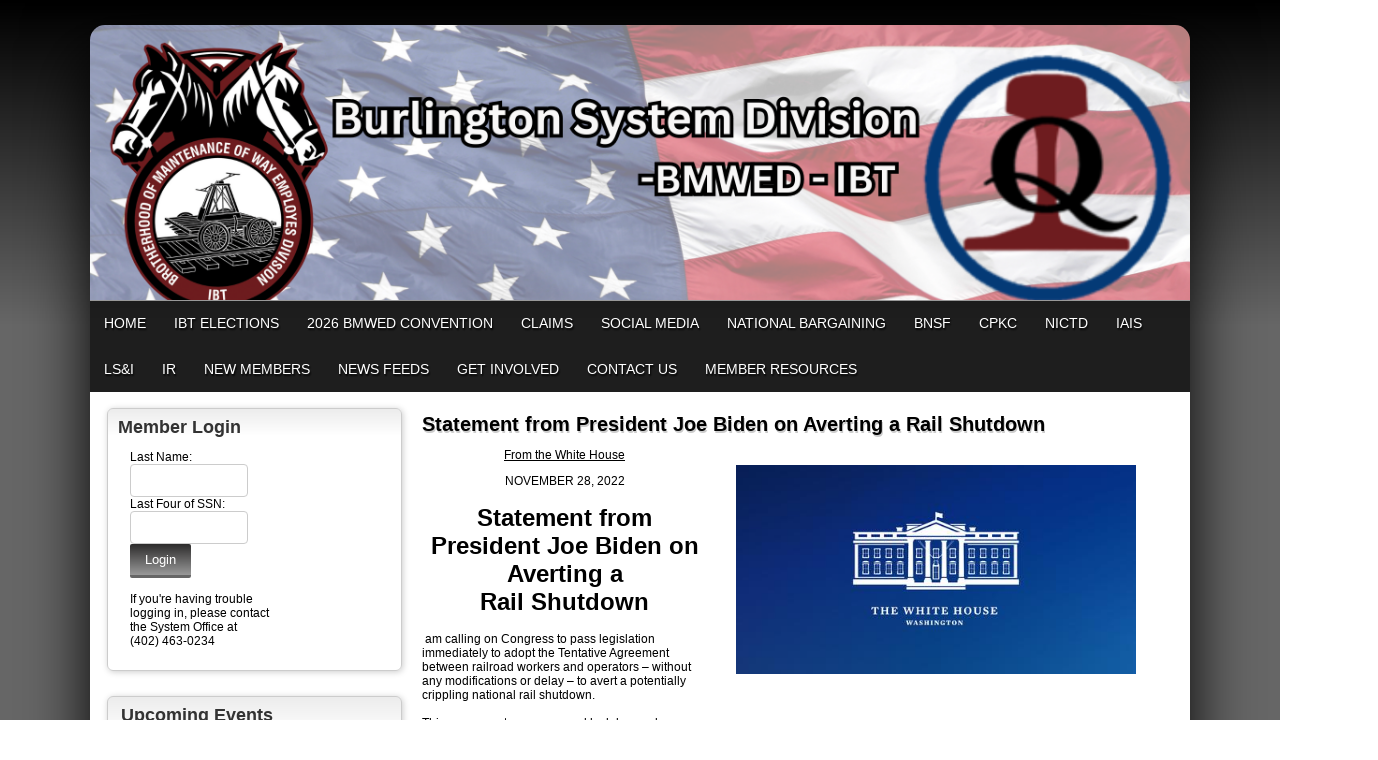

--- FILE ---
content_type: text/html;charset=UTF-8
request_url: https://www.bmwedburlington.org/?zone=/unionactive/view_article.cfm&HomeID=883521&page=NEW2120202020National20Bargaining
body_size: 55380
content:
<!DOCTYPE html>
<html>
<head><script type="text/javascript" src="/js/cfform.js"></script>
<script type="text/javascript" src="/js/masks.js"></script>


<title> | </title>
<meta name="keywords" content="">
<meta name="description" content="">

<meta http-equiv="Content-Type" content="text/html; charset=utf-8">
<link rel="stylesheet" type="text/css" href="https://ajax.googleapis.com/ajax/libs/dojo/1.7.1/dijit/themes/tundra/tundra.css">
<link rel="stylesheet" title="site" type="text/css" href="site.css">
<link rel="stylesheet" title="site" type="text/css" href="custom_site.css">
<link rel="stylesheet" title="site" type="text/css" href="adminsite.css">
<script src="//ajax.googleapis.com/ajax/libs/dojo/1.14.1/dojo/dojo.js" djConfig="parseOnLoad:true"></script>
<script src="js/site.js" type="text/javascript"></script>

<style type="text/css">
body, html {
	font-family: Verdana, Helvetica, sans-serif;
	font-size: 12px;
	margin: 0;
	padding: 0;
	color: #000000;
	background-color: #333;
	  background-: -webkit-gradient(linear, left top, left bottom, from(#000), to(#666)); /* Saf4+, Chrome */
background: -webkit-linear-gradient(top, #000, #666 45%); /* Chrome 10+, Saf5.1+ */
background:    -moz-linear-gradient(top, #000, #666 45%); /* FF3.6+ */
background:     -ms-linear-gradient(top, #000, #666 45%); /* IE10 */
background:      -o-linear-gradient(top, #000, #666 45%); /* Opera 11.10+ */
background:         linear-gradient(top, #000, #666 45%);
background-attachment:fixed;
background-repeat:no-repeat;

}

#rotateheadertextsize{
		margin-top:15%
	}


.tableinner {
	 position:relative;
	background-clip:padding-box;
	/*box-shadow: 0px 0px 0px 25px rgba(255,255,255,255);*/
		border-top-right-radius:0px;
	border-top-left-radius:0px;
}

@media only screen and (max-width: 730px){
	.leftcolumn{ display:none}
	.rightcolumn{ display:none}

}


@media only screen and (max-width: 730px){

	
#maintablenavlist{
		padding-left:4px
	}
	#maintablenavlist{
		padding-right:4px
	}

	
	#rotateheadertextsize{
		margin-top:2%;
		margin-right:10px
	}
	
}

@media only screen and (min-width: 731px){

	
	#maintablenavlist{
		padding-left:8px
	}
}

.highlighthead {
	font-size: 16px;
	font-weight:bold;
	font-family:Verdana, Geneva, sans-serif;
}
.menudivplace {
	margin-top:0px
}
#fulldiv{
		box-shadow: 0px 9px 65px #000;
		background-clip:border-box; display:table;border-top-left-radius:15px; border-top-right-radius:15px;
	}
</style>


<script type="text/javascript">/* <![CDATA[ */
	if (window.ColdFusion) ColdFusion.required['username']=true;
/* ]]> */</script>
<script type="text/javascript">
<!--
    _CF_checkform2 = function(_CF_this)
    {
        //reset on submit
        _CF_error_exists = false;
        _CF_error_messages = new Array();
        _CF_error_fields = new Object();
        _CF_FirstErrorField = null;

        //form element username required check
        if( !_CF_hasValue(_CF_this['username'], "TEXT", false ) )
        {
            _CF_onError(_CF_this, "username", _CF_this['username'].value, "Error in username text.");
            _CF_error_exists = true;
        }


        //display error messages and return success
        if( _CF_error_exists )
        {
            if( _CF_error_messages.length > 0 )
            {
                // show alert() message
                _CF_onErrorAlert(_CF_error_messages);
                // set focus to first form error, if the field supports js focus().
                if( _CF_this[_CF_FirstErrorField].type == "text" )
                { _CF_this[_CF_FirstErrorField].focus(); }

            }
            return false;
        }else {
            return true;
        }
    }
//-->
</script>
</head>

<body id="body" class="tundra">
<div style="width:100%; max-width:750px; height:100%; background:url(); background-repeat:no-repeat; overflow:hidden; background-position:0px 0px; background-size:contain; position:fixed; z-index:0;filter: alpha(opacity=20);
    opacity:0.2;
    -moz-opacity:0.2;">
</div>

<script type="text/javascript">

		
function wipeinwhatsnew() {
	
	if (document.getElementById("whatsnewspace").style.display == 'none') { 
	
	var wipeArgs = {
                node: "whatsnewspace"
            }
            dojo.fx.wipeIn(wipeArgs).play();
			document.getElementById("arrowspot").style.backgroundPosition = '0px 0px'
			
}else{
	
	var wipeArgs = {
                node: "whatsnewspace"
            }
            dojo.fx.wipeOut(wipeArgs).play();
			dojo.style("whatsnewspace", "height", "");
            dojo.style("whatsnewspace", "display", "block");
			document.getElementById("arrowspot").style.backgroundPosition = '0px -10px'
			
}
            
        }
						 
</script>
<style type="text/css">
<!--



.searchbutton {
	border-top-width: 0px;
	border-right-width: 0px;
	border-bottom-width: 0px;
	border-left-width: 0px;
	border-top-style: none;
	border-right-style: none;
	border-bottom-style: none;
	border-left-style: none;
	width: 100px;
	height: 25px;
	background-color: transparent;
	 cursor:pointer;
}
.searchbox {
	border-top-width: 0px;
	border-right-width: 0px;
	border-bottom-width: 0px;
	border-left-width: 0px;
	border-top-style: none;
	border-right-style: none;
	border-bottom-style: none;
	border-left-style: none;
	margin: 0px;
	padding: 0px;
	width: 100%;
	outline:none;
}
.largeletter {
	font-size: 85px;
}
-->
</style>
<a name="top"></a>

<div align="center">
<div class="tableback">






<div class="mobilemenudivplace" style="cursor:pointer; padding:8px 8px 8px 29px; height:22px; border:solid 1px #CCCCCC; background-color:#ececec; font-weight:400;" align="right">
<ul id="navlist" style="margin:0px; margin-right:11px; padding:0px; width:100%">
<li style="padding-right:16px; width:5%">
  <a href="/"><img src="/images/home.png" width="24" title="Home" border=0 /></a>
  </li>
<li onClick="wipeinwhatsnew()" style="width:85%; float:right">
<ul id="navlist" style=" float:right"><li><div id="arrowspot" style="background-image:url(../images/down.png); background-position:0 -10px; background-repeat:no-repeat; width:14px; height:16px; padding-right:5px; margin-top:3px"></div></li><li><img src="/images/menu.png" width="24" title="Menu" style="margin-top:1px" /></li></ul>
</li>
</ul>
</div>

 <div id="whatsnewspace" style="width: 100%; overflow: auto; display:none; padding:15px">
         	       <style type="text/css">
ul.noindent {
margin: 0px;
padding: 0px;

float:left
}

ul.noindent li {
list-style-type:none;
margin: 0px;
padding: 5px 0px 5px 0px;
}
</style>

<div style="background:rgba(255,255,255,0.6); width:100%;margin-left:-15px; margin-right:15px; margin-top:-15px">
 <table cellspacing="6" width="100%">
       <tr><td valign="top" width="50%">
       
   
        <ul class="noindent">
<li><a href="index.cfm">Home</a></li>

	
    <li><a href="?zone=/unionactive/view_page.cfm&page=IBT20ELECTIONS">IBT ELECTIONS</a>
	</li>

		
    <li><a href="?zone=/unionactive/view_page.cfm&page=202620National20Convention">2026 BMWED Convention</a>
	</li>

		
    <li><a href="?zone=/unionactive/view_page.cfm&page=Claim20Forms">Claims </a>
	</li>

		
    <li><a href="?zone=/unionactive/view_page.cfm&page=SOCIAL20MEDIA">SOCIAL MEDIA</a>
	</li>

		
    <li><a href="?zone=/unionactive/view_page.cfm&page=National20Baragining202024">National Bargaining</a>
	</li>

		
    <li><a href="?zone=/unionactive/view_page.cfm&page=BNSF">BNSF</a>
	</li>

		
    <li><a href="?zone=/unionactive/view_page.cfm&page=CP2028Soo2FMilw29">CPKC</a>
	</li>

		
    <li><a href="?zone=/unionactive/view_page.cfm&page=NICTD">NICTD</a>
	</li>

		
    <li><a href="?zone=/unionactive/view_page.cfm&page=IAIS">IAIS</a>
	</li>

		
    <li><a href="?zone=/unionactive/view_page.cfm&page=LS26I">LS&I</a>
	</li>

		
    <li><a href="?zone=/unionactive/view_page.cfm&page=IR">IR</a>
	</li>

		
    <li><a href="?zone=/unionactive/view_page.cfm&page=New20Members">New Members</a>
	</li>

		
    <li><a href="index.cfm?zone=/unionactive/newsfeeds.cfm">News Feeds</a>
	</li>

		
    <li><a href="?zone=/unionactive/view_page.cfm&page=Get20Involved">Get Involved</a>
	</li>

		
<li><a href="?zone=/unionactive/contact.cfm">Contact Us</a></li> 
        
    
</ul>

</td>
<td valign="top" width="50%">


<ul class="noindent">

<li><strong>Member Resources</strong></li>
  
 
  
  <li><a href="?zone=/unionactive/member_main.cfm">Member Home</a></li>
  
  
 <li><a href="?zone=/unionactive/private_view_page.cfm&page=202320Annual20Seminar">2023 Annual Seminar</a></li>

 <li><a href="?zone=/unionactive/private_view_page.cfm&page=202220National20Division20Convention">2022 National Division Convention</a></li>

 <li><a href="?zone=/unionactive/private_view_page.cfm&page=Agreements202620Forms">Agreements</a></li>

 <li><a href="index.cfm?zone=/unionActive/constitution.cfm">Bylaws</a></li>

 <li><a href="?zone=/unionactive/private_view_page.cfm&page=Standing20Together20">Standing Together </a></li>

 <li><a href="?zone=/unionactive/private_view_page.cfm&page=Local20Lodge20Training20Resources">Training</a></li>

 <li><a href="?zone=/unionactive/private_view_page.cfm&page=Organizing20and20Action">Organizing</a></li>

 <li><a href="?zone=/unionactive/private_view_page.cfm&page=Member20Healthcare20References">Healthcare</a></li>

 <li><a href="?zone=/unionactive/private_view_page.cfm&page=Government20Affairs202620Safety">Government Affairs & Safety</a></li>

 <li><a href="?zone=/unionactive/private_view_page.cfm&page=FAMES20Reports202620Alerts">FAMES Reports & Alerts</a></li>

 <li><a href="?zone=/unionactive/private_view_page.cfm&page=RRB20News20and20Information">RRB </a></li>

 <li><a href="?zone=/unionactive/private_view_page.cfm&page=Member20FELA20Resources">FELA</a></li>

 <li><a href="index.cfm?zone=/unionactive/officers.cfm">Officers & Staff</a></li>

 <li><a href="index.cfm?zone=/unionactive/calendar.cfm">Events Calendar</a></li>

 <li><a href="?zone=/unionactive/private_view_page.cfm&page=Local20Lodges2028new29">Local Lodges</a></li>

 <li><a href="index.cfm?zone=/unionactive/VOD_Gallery.cfm">Video Gallery</a></li>
 <li><a href="?zone=/unionactive/user_signup.cfm">Login</a></li>

</ul>

</td></tr></table>
</div>

</div>
</div>
</div>


<div align="center">
<div id="fulldiv" style="max-width:1100px;position:relative">


 <div style="width:100%; padding:0px; margin:0px;" align="center" id="imagecontainterdiv">
<div id="sliderdiv" align="center" style="max-width:1100px;">
   

<script type="text/javascript">

  dojo.require("dojox.widget.Rotator");
  dojo.require("dojox.widget.AutoRotator");
  dojo.require("dojox.widget.rotator.Controller");
  dojo.require("dojox.widget.rotator.Fade");

	var totalimages = 1;
	var newcount = 0;
	var moveimage = 0;
	var maxanim = 5;
	var thisanim = 1;
	
function changeimage(){
	
	if (newcount < totalimages)
	{
	newcount = newcount + 1;
	if (moveimage < totalimages)
	{
	moveimage = newcount+1;
	}else{
	moveimage = 1;
	}
	}else{
	newcount = 1;
	moveimage = 2;
	}
	
	if (thisanim < maxanim)
	{
	thisanim = thisanim + 1;
	}else{
	thisanim = 1;
	}
	
	
	dojo.publish('imagerotatediv/rotator/control', ['go', newcount]);
	
	
	
	
}

function changeimageprev(){
	
	newcount = newcount-2
	
	if (newcount < 0)
	{
	newcount = newcount+totalimages
	}
	
	if (newcount < totalimages)
	{
	newcount = newcount + 1;
	if (moveimage > 1)
	{
	moveimage = moveimage-1;
	}else{
	moveimage = 1;
	}
	}else{
	newcount = 1;
	moveimage = 1;
	}
	
	if (thisanim > 1)
	{
	thisanim = thisanim - 1;
	}else{
	thisanim = 1;
	}
	
	
	dojo.publish('imagerotatediv/rotator/control', ['go', newcount]);
	
	
	
	
}

function moveimage2(thisdiv){
  
  var divname = "rotateimage" + thisdiv
    dojo.animateProperty({
        node: divname,
        properties: { 
		width: {start: 100, end: 150, units:"%"},
		marginLeft: {start: 0, end: -50, units:"%"},
		marginTop: 0
		 },
		duration: 12000
		
    }).play();
				}
				
				
function moveimage4(thisdiv){
  
  var divname = "rotateimage" + thisdiv
    dojo.animateProperty({
        node: divname,
        properties: {
		marginLeft: {start: 0, end: 0, units:"%"},
		width: {start: 100, end: 150, units:"%"},
		marginTop: 0
		 },
		duration: 12000
		
    }).play();
				}	
				
function moveimage1(thisdiv){
  
  var divname = "rotateimage" + thisdiv
    dojo.animateProperty({
        node: divname,
        properties: {
		marginLeft: {start: 0, end: -25, units:"%"},
		width: {start: 120, end: 120, units:"%"},
		marginTop: 0,
		 },
		duration: 12000
		
    }).play();
				}
				
function moveimage3(thisdiv){
  
  var divname = "rotateimage" + thisdiv
    dojo.animateProperty({
        node: divname,
        properties: {
		marginTop: {start: 0, end: -10, units:"%"},
		marginLeft: {start: 0, end: 0, units:"%"},
		width: {start: 120, end: 120, units:"%"}
		 },
		duration: 12000
		
    }).play();
				}						
										
function moveimage5(thisdiv){
  
  var divname = "rotateimage" + thisdiv
    dojo.animateProperty({
        node: divname,
        properties: {
		marginTop: {start: -10, end: 0, units:"%"},
		marginLeft: {start: -5, end: -5, units:"%"},
		width: {start: 115, end: 115, units:"%"},
		 },
		duration: 12000
		
    }).play();
				}								
				

  
</script>

<style type="text/css">
#imagerotatediv {
	height:100%; zoom: 1;
	width:100%; overflow:hidden; max-width:1100px; z-index:0; position:absolute; vertical-align:baseline; margin:0px; padding:0px; background-clip:border-box;
border-top-left-radius:15px; border-top-right-radius:15px
}

#sliderdiv{
	padding-bottom:25%;
	max-width:1100px;
	position:relative; 
	}


@media only screen and (max-width: 730px){
	#imagerotatediv {border-top-left-radius:0px; border-top-right-radius:0px;
	}
	
}


</style>


<div dojoType="dojox.widget.Rotator" suspendOnHover="true" transition="dojox.widget.rotator.crossFade" duration="6000" class="rotatorcontain" jsId="imagerotateInstance" id="imagerotatediv">

	  
	  
	  
    

<div id="rotatecontainer" style="overflow:hidden; z-index:300; position:absolute; width:100%; height:100%; cursor:pointer; float:left; display:none;">
       
     
       <img src="/flashbanner/Banner 3.png" style="width:100%; z-index:600;" id="rotateimage1">
     </div>
     
     



</div>
   
   

<div style="width:100%; max-width:1000px; max-height:290px; height:100%; background:url(); background-repeat:no-repeat; overflow:hidden; background-position:40px -2px; background-size:contain; position:absolute; z-index:0; font-weight:bold; color:#fff" align="right">
    
</div>

<div style="width:100%; max-width:1000px; max-height:260px; height:100%; background-repeat:no-repeat; overflow:hidden; background-position:40px -2px; background-size:contain; position:absolute; z-index:0; font-weight:bold; color:#fff" align="right">
<div style="text-shadow:0px 3px 9px #000; position:relative;font-family:YanoneKaffeesatzLight,Helvetica,Arial,sans-serif;" id="rotateheadertextsize">
    <br>
<div style="font-family:YanoneKaffeesatzLight,Helvetica,Arial,sans-serif; font-weight:normal" id="rotateheadersubtextsize"></div></div>
</div>
	
</div>
</div>
<div class="menudivplace" align="center"><div class="menusize">
<script type="text/javascript" src="/menu/nodefire_IE9.js"></script>


	
		<!--[if lte IE 6]><style type="text/css">.nfPure .nfItem{width:0px;}</style><![endif]-->
		<!--[if lte IE 7]><style type="text/css">.nfMain,.nfMain .nfLink,.nfMain .nfSubS{zoom:1;}.nfPure .nfLink:hover{z-index:1101;}.nfPure .nfItem{display:inline !important;}</style><![endif]-->
		<style type="text/css">.nfMain, .nfSubC, .nfSubS{list-style:none;margin:0px;padding:0px;}.nfMain{position:relative;z-index:500;}.nfMain .nfSubC{visibility:hidden;position:absolute;}.nfMain .nfItem, .nfMain .nfLink{list-style:none;position:relative;display:block;white-space:nowrap;margin:0px;}.nfMain:after{content: ".";display:block;height:0px;clear:both;overflow:hidden;}.nfPure .nfItem:hover, .nfPure .nfItem:hover>.nfSubC{z-index:1101;visibility:inherit;}.nfPure .nfLink:focus{z-index:1102;}.nfMain .nfJSActiveItem{z-index:1101;}.nfMain .nfJSShowSub{z-index:1101;visibility:inherit;}.nfMain .nfItem div.nfLink {cursor:default;}.nfMain .nfItem {float:left;}.nfMain .nfItem .nfItem {float:none;}.nfMain .nfItem .nfSubC {top:100%;left:0px;width:auto;}.nfMain .nfSubC .nfItem .nfSubC {top:0px;left:100%;width:auto;}</style>
        
    
    
		<link rel="stylesheet" href="menu/styles.css" type="text/css">

        
        <ul id="myMenu" class="nfMain nfPure">
        
<li class="nfItem"><a href="index.cfm" class="nfLink">Home</a></li>

	
    <li class="nfItem"><a href="?zone=/unionactive/view_page.cfm&page=IBT20ELECTIONS" class="nfLink" >IBT ELECTIONS</a>
    
		
		<ul class="nfSubC nfSubS">
             
             <li class="nfItem"><a href="?zone=/unionactive/view_article.cfm&HomeID=965961&page=IBT20ELECTIONS" class="nfLink" >Candidate Literature</a>
             
              <li class="nfItem"><a href="?zone=/unionactive/view_article.cfm&HomeID=965829&page=IBT20ELECTIONS" class="nfLink" >ELECTION PLAN</a>
             
              <li class="nfItem"><a href="?zone=/unionactive/view_article.cfm&HomeID=965828&page=IBT20ELECTIONS" class="nfLink" >DECLARATIONS</a>
             
              <li class="nfItem"><a href="?zone=/unionactive/view_article.cfm&HomeID=965819&page=IBT20ELECTIONS" class="nfLink" >Rules for 2025 - 2026 IBT Elections</a>
             
              

		</ul>
        
        
	
	</li>

		
    <li class="nfItem"><a href="?zone=/unionactive/view_page.cfm&page=202620National20Convention" class="nfLink" >2026 BMWED Convention</a>
    
		
		<ul class="nfSubC nfSubS">
             
             <li class="nfItem"><a href="?zone=/unionactive/view_article.cfm&HomeID=978155&page=202620National20Convention" class="nfLink" >Candidates</a>
             
              <li class="nfItem"><a href="?zone=/unionactive/view_article.cfm&HomeID=978143&page=202620National20Convention" class="nfLink" >Delgate Information</a>
             
              <li class="nfItem"><a href="?zone=/unionactive/view_article.cfm&HomeID=978141&page=202620National20Convention" class="nfLink" >Letters from National Division</a>
             
              

		</ul>
        
        
	
	</li>

		
    <li class="nfItem"><a href="?zone=/unionactive/view_page.cfm&page=Claim20Forms" class="nfLink" >Claims </a>
    
		
	
	</li>

		
    <li class="nfItem"><a href="?zone=/unionactive/view_page.cfm&page=SOCIAL20MEDIA" class="nfLink" >SOCIAL MEDIA</a>
    
		
	
	</li>

		
    <li class="nfItem"><a href="?zone=/unionactive/view_page.cfm&page=National20Baragining202024" class="nfLink" >National Bargaining</a>
    
		
	
	</li>

		
    <li class="nfItem"><a href="?zone=/unionactive/view_page.cfm&page=BNSF" class="nfLink" >BNSF</a>
    
		
		<ul class="nfSubC nfSubS">
             
             <li class="nfItem"><a href="?zone=/unionactive/view_article.cfm&HomeID=977266&page=BNSF" class="nfLink" >2026 BNSF Railway Regional and System-wide Gangs (RSG) Work Program</a>
             
              <li class="nfItem"><a href="?zone=/unionactive/view_article.cfm&HomeID=903124&page=BNSF" class="nfLink" >Letter to BNSF regarding Subcontracting</a>
             
              <li class="nfItem"><a href="?zone=/unionactive/view_article.cfm&HomeID=887558&page=BNSF" class="nfLink" >Important Notice for BNSF Members</a>
             
              <li class="nfItem"><a href="?zone=/unionactive/view_article.cfm&HomeID=870684&page=BNSF" class="nfLink" >Confirming Proper Rate of Overtime Pay from ESS & Pay Stubs</a>
             
              <li class="nfItem"><a href="?zone=/unionactive/view_article.cfm&HomeID=860726&page=BNSF" class="nfLink" >References regarding benefits and concerns during furlough</a>
             
              <li class="nfItem"><a href="?zone=/unionactive/view_article.cfm&HomeID=837416&page=BNSF" class="nfLink" >Using ESS to Claim Payout of Previous Year's Vacation</a>
             
              <li class="nfItem"><a href="http://www.bmwedburlington.org/index.cfm?zone=/unionactive/view_article.cfm&HomeID=836129&page=Agreements202620Forms" class="nfLink" >BNSF Agreements & Forms</a>
             
              <li class="nfItem"><a href="?zone=/unionactive/view_article.cfm&HomeID=979104&page=BNSF" class="nfLink" >Rosters</a>
             
              <li class="nfItem"><a href="?zone=/unionactive/view_article.cfm&HomeID=925464&page=BNSF" class="nfLink" >Forms</a>
             
              

		</ul>
        
        
	
	</li>

		
    <li class="nfItem"><a href="?zone=/unionactive/view_page.cfm&page=CP2028Soo2FMilw29" class="nfLink" >CPKC</a>
    
		
		<ul class="nfSubC nfSubS">
             
             <li class="nfItem"><a href="?zone=/unionactive/view_article.cfm&HomeID=929012&page=CP2028Soo2FMilw29" class="nfLink" >CPKC Bargaining</a>
             
              <li class="nfItem"><a href="?zone=/unionactive/view_article.cfm&HomeID=925195&page=CP2028Soo2FMilw29" class="nfLink" >CPKC Resources</a>
             
              <li class="nfItem"><a href="?zone=/unionactive/view_article.cfm&HomeID=977833&page=CP2028Soo2FMilw29" class="nfLink" >CPKC Archives</a>
             
              
<ul class="nfSubC nfSubS">
             
             
     <li class="nfItem"><a href="?zone=/unionactive/view_subarticle.cfm&subHomeID=162691&topHomeID=977833&page=CP2028Soo2FMilw29" class="nfLink">March 25, 2025 Start Time Arbitration</a></li>
			 
             </ul>
             
             </li> 

		</ul>
        
        
	
	</li>

		
    <li class="nfItem"><a href="?zone=/unionactive/view_page.cfm&page=NICTD" class="nfLink" >NICTD</a>
    
		
		<ul class="nfSubC nfSubS">
             
             <li class="nfItem"><a href="?zone=/unionactive/view_article.cfm&HomeID=924918&page=NICTD" class="nfLink" >NICTD Bargaining 2024</a>
             
              

		</ul>
        
        
	
	</li>

		
    <li class="nfItem"><a href="?zone=/unionactive/view_page.cfm&page=IAIS" class="nfLink" >IAIS</a>
    
		
		<ul class="nfSubC nfSubS">
             
             <li class="nfItem"><a href="?zone=/unionactive/view_article.cfm&HomeID=919772&page=IAIS" class="nfLink" >2024 IAIS Agreement </a>
             
              

		</ul>
        
        
	
	</li>

		
    <li class="nfItem"><a href="?zone=/unionactive/view_page.cfm&page=LS26I" class="nfLink" >LS&I</a>
    
		
		<ul class="nfSubC nfSubS">
             
             <li class="nfItem"><a href="?zone=/unionactive/view_article.cfm&HomeID=928639&page=LS26I" class="nfLink" >LS&I Bargaining</a>
             
              <li class="nfItem"><a href="http://www.bmwedburlington.org/index.cfm?zone=/unionactive/view_article.cfm&HomeID=836144&page=Agreements202620Forms" class="nfLink" >LS&I Agreements</a>
             
              

		</ul>
        
        
	
	</li>

		
    <li class="nfItem"><a href="?zone=/unionactive/view_page.cfm&page=IR" class="nfLink" >IR</a>
    
		
		<ul class="nfSubC nfSubS">
             
             <li class="nfItem"><a href="?zone=/unionactive/view_article.cfm&HomeID=954616&page=IR" class="nfLink" >Bargaining</a>
             
              

		</ul>
        
        
	
	</li>

		
    <li class="nfItem"><a href="?zone=/unionactive/view_page.cfm&page=New20Members" class="nfLink" >New Members</a>
    
		
		<ul class="nfSubC nfSubS">
             
             <li class="nfItem"><a href="?zone=/unionactive/view_article.cfm&HomeID=921759&page=New20Members" class="nfLink" >New Hire Forms</a>
             
              

		</ul>
        
        
	
	</li>

		
    <li class="nfItem"><a href="index.cfm?zone=/unionactive/newsfeeds.cfm" class="nfLink" >News Feeds</a>
    
		
	
	</li>

		
    <li class="nfItem"><a href="?zone=/unionactive/view_page.cfm&page=Get20Involved" class="nfLink" >Get Involved</a>
    
		
		<ul class="nfSubC nfSubS">
             
             <li class="nfItem"><a href="?zone=/unionactive/view_article.cfm&HomeID=952534&page=Get20Involved" class="nfLink" >July 2025 Training Seminar</a>
             
              <li class="nfItem"><a href="?zone=/unionactive/view_article.cfm&HomeID=929191&page=Get20Involved" class="nfLink" >Summer Internship</a>
             
              

		</ul>
        
        
	
	</li>

		
<li class="nfItem"><a href="?zone=/unionactive/contact.cfm" class="nfLink">Contact Us</a></li>


  <li class="nfItem"><div tabindex=0 class="nfLink">Member Resources</div>
  
  <ul class="nfSubC nfSubS">
  
  <li class="nfItem"><a href="?zone=/unionactive/member_main.cfm" class="nfLink">Member Home</a></li>
  
  
 <li class="nfItem"><a href="?zone=/unionactive/private_view_page.cfm&page=202320Annual20Seminar" class="nfLink">2023 Annual Seminar</a>
 
 
</li>

 <li class="nfItem"><a href="?zone=/unionactive/private_view_page.cfm&page=202220National20Division20Convention" class="nfLink">2022 National Division Convention</a>
 
 
</li>

 <li class="nfItem"><a href="?zone=/unionactive/private_view_page.cfm&page=Agreements202620Forms" class="nfLink">Agreements</a>
 
 	
 <ul class="nfSubC nfSubS">
<li class="nfItem"><a href="?zone=/unionactive/view_article.cfm&HomeID=836146&page=Agreements202620Forms" class="nfLink">IR Agreements</a></li>
    <li class="nfItem"><a href="?zone=/unionactive/view_article.cfm&HomeID=836144&page=Agreements202620Forms" class="nfLink">LS&I Agreements</a></li>
    <li class="nfItem"><a href="?zone=/unionactive/view_article.cfm&HomeID=836143&page=Agreements202620Forms" class="nfLink">NICTD Agreements</a></li>
    <li class="nfItem"><a href="?zone=/unionactive/view_article.cfm&HomeID=836140&page=Agreements202620Forms" class="nfLink">IAIS Agreements</a></li>
    <li class="nfItem"><a href="?zone=/unionactive/view_article.cfm&HomeID=836137&page=Agreements202620Forms" class="nfLink">CPKC (SOO/MILW) Agreements & Forms</a></li>
    <li class="nfItem"><a href="?zone=/unionactive/view_article.cfm&HomeID=836129&page=Agreements202620Forms" class="nfLink">BNSF Agreements</a></li>
    
     </ul>
    
</li>

 <li class="nfItem"><a href="index.cfm?zone=/unionActive/constitution.cfm" class="nfLink">Bylaws</a>
 
 
</li>

 <li class="nfItem"><a href="?zone=/unionactive/private_view_page.cfm&page=Standing20Together20" class="nfLink">Standing Together </a>
 
 	
 <ul class="nfSubC nfSubS">
<li class="nfItem"><a href="?zone=/unionactive/view_article.cfm&HomeID=900090&page=Standing20Together20" class="nfLink">BMWED Mississippi Tornado Disaster Relief</a></li>
    
     </ul>
    
</li>

 <li class="nfItem"><a href="?zone=/unionactive/private_view_page.cfm&page=Local20Lodge20Training20Resources" class="nfLink">Training</a>
 
 
</li>

 <li class="nfItem"><a href="?zone=/unionactive/private_view_page.cfm&page=Organizing20and20Action" class="nfLink">Organizing</a>
 
 	
 <ul class="nfSubC nfSubS">
<li class="nfItem"><a href="?zone=/unionactive/view_article.cfm&HomeID=906104&page=Organizing20and20Action" class="nfLink">BMWED ACTS!</a></li>
    
     </ul>
    
</li>

 <li class="nfItem"><a href="?zone=/unionactive/private_view_page.cfm&page=Member20Healthcare20References" class="nfLink">Healthcare</a>
 
 	
 <ul class="nfSubC nfSubS">
<li class="nfItem"><a href="?zone=/unionactive/view_article.cfm&HomeID=930863&page=Member20Healthcare20References" class="nfLink">H&W Webinar</a></li>
    <li class="nfItem"><a href="?zone=/unionactive/view_article.cfm&HomeID=930909&page=Member20Healthcare20References" class="nfLink">Update Beneficiaries</a></li>
    <li class="nfItem"><a href="?zone=/unionactive/view_article.cfm&HomeID=929133&page=Member20Healthcare20References" class="nfLink">Important Contacts</a></li>
    
     </ul>
    
</li>

 <li class="nfItem"><a href="?zone=/unionactive/private_view_page.cfm&page=Government20Affairs202620Safety" class="nfLink">Government Affairs & Safety</a>
 
 
</li>

 <li class="nfItem"><a href="?zone=/unionactive/private_view_page.cfm&page=FAMES20Reports202620Alerts" class="nfLink">FAMES Reports & Alerts</a>
 
 	
 <ul class="nfSubC nfSubS">
<li class="nfItem"><a href="?zone=/unionactive/view_article.cfm&HomeID=874699&page=FAMES20Reports202620Alerts" class="nfLink">June 2022 Report on Lone Worker Fatalities</a></li>
    <li class="nfItem"><a href="?zone=/unionactive/view_article.cfm&HomeID=863202&page=FAMES20Reports202620Alerts" class="nfLink">FAMES ALERT 12-8-21 Fatality</a></li>
    <li class="nfItem"><a href="?zone=/unionactive/view_article.cfm&HomeID=861148&page=FAMES20Reports202620Alerts" class="nfLink">FAMES Safety Alert - 4th Quarter 2021</a></li>
    <li class="nfItem"><a href="?zone=/unionactive/view_article.cfm&HomeID=844455&page=FAMES20Reports202620Alerts" class="nfLink">Feb. 10, 2021 FAMES Report</a></li>
    <li class="nfItem"><a href="?zone=/unionactive/view_article.cfm&HomeID=844454&page=FAMES20Reports202620Alerts" class="nfLink">January 2020 ALERT - Fatality</a></li>
    
     </ul>
    
</li>

 <li class="nfItem"><a href="?zone=/unionactive/private_view_page.cfm&page=RRB20News20and20Information" class="nfLink">RRB </a>
 
 
</li>

 <li class="nfItem"><a href="?zone=/unionactive/private_view_page.cfm&page=Member20FELA20Resources" class="nfLink">FELA</a>
 
 	
 <ul class="nfSubC nfSubS">
<li class="nfItem"><a href="?zone=/unionactive/view_article.cfm&HomeID=869537&page=Member20FELA20Resources" class="nfLink">BNSF Conductor Awarded $3.5 Million for Chronic Ankle Injury Caused by Improper Emergency Procedures</a></li>
    <li class="nfItem"><a href="?zone=/unionactive/view_article.cfm&HomeID=869534&page=Member20FELA20Resources" class="nfLink">UP Machine Operator Awarded $3.2 Million for Fall From Track Crane</a></li>
    <li class="nfItem"><a href="?zone=/unionactive/view_article.cfm&HomeID=869535&page=Member20FELA20Resources" class="nfLink">UP Conductor Awarded $3.5 Million for Kidney Damage Caused by Overexertion</a></li>
    <li class="nfItem"><a href="?zone=/unionactive/view_article.cfm&HomeID=869536&page=Member20FELA20Resources" class="nfLink">BNSF MOW Worker Awarded $4.3 Million after On-Track Colliision</a></li>
    <li class="nfItem"><a href="?zone=/unionactive/view_article.cfm&HomeID=869538&page=Member20FELA20Resources" class="nfLink">Jury Evaluates Former BNSF Track Inspector's Carpal Tunnel Injury Damages to be $769,650</a></li>
    
     </ul>
    
</li>

 <li class="nfItem"><a href="index.cfm?zone=/unionactive/officers.cfm" class="nfLink">Officers & Staff</a>
 
 
</li>

 <li class="nfItem"><a href="index.cfm?zone=/unionactive/calendar.cfm" class="nfLink">Events Calendar</a>
 
 
</li>

 <li class="nfItem"><a href="?zone=/unionactive/private_view_page.cfm&page=Local20Lodges2028new29" class="nfLink">Local Lodges</a>
 
 
</li>

 <li class="nfItem"><a href="index.cfm?zone=/unionactive/VOD_Gallery.cfm" class="nfLink">Video Gallery</a>
 
 
</li>
 <li class="nfItem"><a href="?zone=/unionactive/user_signup.cfm" class="nfLink">Login</a></li>
  
  
</ul>  </li>
  
    
</ul>







<script type="text/javascript">


		/* ~~~~~~~ Create a new menu widget object with the API. ~~~~~~~~~~~~~*/

		//Menu configuration properties (hide and show timers in Milliseconds)
		var config = {showTimerMS:250,hideTimerMS:250};

		//Pass the menu object construcor an ID or object representing the root node of your structure
		var myMenu = new NF.widget.menu("myMenu", config);
	


		/*~~~~~~~~ Sub Show Animation w/Replicator ~~~~~~~~~~~~~*/

		//Create an animation clip for showing the menu.  Animate the CSS clip style from the center out.
		var clip = new NF.anim.clip({clip:{start:{value:'50% 50% 50% 50%', refNode:"self"}, end:{value:'0% 100% 100% 0%', refNode:"self"}}}, {frames:6,reset:true,hook:"NFplayOnSubShow"});

		//Create a new replicator where the master object is the clip. (Applies the clip effect to all sub menus)
		var subAnim_Show_Replicator = new NF.replicator("transition", {master:clip,widgetClass:"nfSubC",widgetLevel:'level>=1'});
		myMenu.addReplicator(subAnim_Show_Replicator);



		/*~~~~~~~~ Sub Hide Animation w/Replicator ~~~~~~~~~~~~~*/

		//Create an animation clip for hiding the menu.  Animate the CSS clip style from the edges to the center.
		clip = new NF.anim.clip({clip:{start:{value:'0% 100% 100% 0%', refNode:"self"}, end:{value:'50% 50% 50% 50%', refNode:"self"}}}, {frames:6,reset:true,hook:"NFplayOnSubHide"});

		//Create a new replicator where the master object is the clip. (Applies the clip effect to all sub menus)
		var subAnim_Hide_Replicator = new NF.replicator("transition", {master:clip,widgetClass:"nfSubC",widgetLevel:'level>=1'});
		myMenu.addReplicator(subAnim_Hide_Replicator);

	


		/* ~~~~~~~ Activate the menu object. (Converts the pure CSS menu to a script enhanced widget) ~~~~~~~~~~~~~*/

		//Activate the menu
		myMenu.activate();

	
	</script></div></div>

<div align="center" style="width:100%">
<div class="widecolview" align="center" style="width:100%; max-width:1100px;">

<div align="left" class="tableinner" style="display:table; background-color:#FFF;background:rgba(255,255,255,1.0);">

<ul id="maintablenavlist" style="z-index:5">


 	<li class="leftcolumn">
		<div id="leftcolumnspot" dojotype="dijit.layout.ContentPane" style="overflow:visible;">
		
                      <table width="100%" border="0" cellpadding="0" cellspacing="0" class="lefttable">
                      
                         <tr>
                          <td class="modulebottomspace">
                          
                          <table width="100%" cellpadding="0" cellspacing="0"  border="0" >
                          <tr>
                                <td>  
  <table width="100%" border="0" cellspacing="0" cellpadding="0" id="loginmodulecontainer" class="loginmodulecontainer">
  <tr> 
    <td class="LTEdge"></td>
    <td class="TopEdge"><span class="loginmoduletitle">Member Login</span></td>
    <td class="RTEdge"></td>
  </tr>
  <tr> 
    <td class="LeftEdge"><img src="images/spacer.png" class="modspacerimage" /></td>
<td>                      
    <table width="100%" border="0" cellspacing="0" cellpadding="2" class="loginmodulebox">
<tr> 
            <td> 
                  
            <table width="100%" border="0" cellspacing="0" cellpadding="0" class="loginmodulecontent">
<tr> 
                  
                  <td nowrap="nowrap"> <form name="form2" id="form2" action="index.cfm" method="post" onsubmit="return _CF_checkform2(this)">
                    <table width="100%" border="0" cellspacing="0" cellpadding="4" class="loginmodulecontent">
                <tr>
                        <td>Last Name: <br />
                    <input name="username" id="username"  type="text" size="14"  class="loginfield"  />
                    <br />
                          Last Four of SSN:<br />
                          
                          <input name="password" id="password"  type="password" size="14"  class="loginfield"  />
                    <br />
                    <input type="submit" name="Submit2" value="Login" class="buttoncolor" />
                    <input type="hidden" name="action" value="login" />
 
  <input type="hidden" name="zone" value="/unionactive/member_main.cfm" />

                         <br>
<br>
If you're having trouble<br>
 logging in, please
 contact<br> the System 
Office at<br> (402) 463-0234</td>
                </tr>
              </table>  </form>
           </td>
         
                    </tr>
                  </table>                </td>
              </tr>
            </table>                </td>
      <td class="RightEdge"><img src="images/spacer.png" class="modspacerimage" /></td>
  </tr>
  <tr> 
    <td class="BLEdge"></td>
    <td class="BottomEdge"></td>
    <td class="BREdge"></td>
  </tr>
</table>
 
                                </td>
                              </tr>
                            </table>
                            
                            
                          </td>
                        </tr>
                        
                         <tr>
                          <td class="modulebottomspace">
                          
                          <table width="100%" cellpadding="0" cellspacing="0"  border="0" >
                          <tr>
                                <td> 

<table width="100%" border="0" cellspacing="0" cellpadding="0" id="upcomingmodulecontainer" class="upcomingmodulecontainer">
  <tr> 
    <td class="LTEdge"> </td>
    <td class="TopEdge"><span class="upcomingmoduletitle">Upcoming Events</span></td>
    <td class="RTEdge"></td>
  </tr>
  <tr> 
    <td class="LeftEdge"><img src="images/spacer.png" class="modspacerimage" /></td>
<td>                      
<table width="100%" border="0" cellspacing="0" cellpadding="2" class="upcomingmodulebox">
<tr> 
          <td> 
                  
            <table width="100%" border="0" cellspacing="0" cellpadding="6" class="upcomingmodulecontent">
               
                <tr> 
                  <td> 
                    <table width="100%" border="0" cellspacing="2" cellpadding="0">
                      <tr>
                        <td><a href="index.cfm?zone=/unionactive/view_calendar.cfm&amp;startdate=02/01/2026&amp;calendarID=13389744&amp;thisdate=02/01/2026" class="upcomingmodulecontent" style="padding:0px; margin:0px; text-indent:0px">Lodge 0509 Meeting</a><br />
                            <b><div style="padding-top:3px">Feb 07, 2026</div></b> Bowling Alley in Prairie Du Chien, WI</td>
                      </tr>
                    </table>                  </td>
                </tr>
               
                <tr> 
                  <td> 
                    <table width="100%" border="0" cellspacing="2" cellpadding="0">
                      <tr>
                        <td><a href="index.cfm?zone=/unionactive/view_calendar.cfm&amp;startdate=02/01/2026&amp;calendarID=13427155&amp;thisdate=02/01/2026" class="upcomingmodulecontent" style="padding:0px; margin:0px; text-indent:0px">Lodge 0961 Meeting</a><br />
                            <b><div style="padding-top:3px">Feb 07, 2026</div></b> Rompus Room 1135 10th St Gering, NE 6934</td>
                      </tr>
                    </table>                  </td>
                </tr>
               
                <tr> 
                  <td> 
                    <table width="100%" border="0" cellspacing="2" cellpadding="0">
                      <tr>
                        <td><a href="index.cfm?zone=/unionactive/view_calendar.cfm&amp;startdate=05/01/2026&amp;calendarID=13427156&amp;thisdate=05/01/2026" class="upcomingmodulecontent" style="padding:0px; margin:0px; text-indent:0px">Lodge 0961 Meeting</a><br />
                            <b><div style="padding-top:3px">May 02, 2026</div></b> Rompus Room 1135 10th St Gering, NE 6934</td>
                      </tr>
                    </table>                  </td>
                </tr>
               
                <tr> 
                  <td> 
                    <table width="100%" border="0" cellspacing="2" cellpadding="0">
                      <tr>
                        <td><a href="index.cfm?zone=/unionactive/view_calendar.cfm&amp;startdate=05/01/2026&amp;calendarID=13389746&amp;thisdate=05/01/2026" class="upcomingmodulecontent" style="padding:0px; margin:0px; text-indent:0px">Lodge 0509 Meeting</a><br />
                            <b><div style="padding-top:3px">May 02, 2026</div></b> Diesel's Pub in La Crosse, WI</td>
                      </tr>
                    </table>                  </td>
                </tr>
               
                <tr> 
                  <td> 
                    <table width="100%" border="0" cellspacing="2" cellpadding="0">
                      <tr>
                        <td><a href="index.cfm?zone=/unionactive/view_calendar.cfm&amp;startdate=08/01/2026&amp;calendarID=13389747&amp;thisdate=08/01/2026" class="upcomingmodulecontent" style="padding:0px; margin:0px; text-indent:0px">Lodge 0509 Meeting</a><br />
                            <b><div style="padding-top:3px">Aug 01, 2026</div></b> Stoddard Park in Stoddard, WI (Family Picnic)</td>
                      </tr>
                    </table>                  </td>
                </tr>
              
          </table>                </td>
              </tr>
            </table>                </td>
    <td class="RightEdge"><img src="images/spacer.png" class="modspacerimage" /></td>
  </tr>
  <tr> 
    <td class="BLEdge"></td>
    <td class="BottomEdge"></td>
    <td class="BREdge"></td>
  </tr>
</table>

              

                                </td>
                              </tr>
                            </table>
                            
                            
                          </td>
                        </tr>
                        
                         <tr>
                          <td class="modulebottomspace">
                          
                          <table width="100%" cellpadding="0" cellspacing="0"  border="0" >
                          <tr>
                                <td> 

<TABLE WIDTH="100%" BORDER="0" CELLSPACING="0" CELLPADDING="0" id="linksmodulecontainer" class="linksmodulecontainer">
<TR> 
    <TD class=LTEdge> </td>
    <td class="TopEdge"><span class="linksmoduletitle">Important Links</span></td>
    <TD class=RTEdge></td>
  </TR>
  <TR> 
    <TD class=LeftEdge><img src="images/spacer.png" class="modspacerimage" /></td>
<TD>                      
            <TABLE WIDTH="100%" BORDER="0" CELLSPACING="0" CELLPADDING="2" class="linksmodulebox">
              <TR> 
                <TD> 
                  <TABLE WIDTH="100%" BORDER="0" CELLSPACING="4" CELLPADDING="5">
                    
                      <tr>
    <td><A href="http://www.bmwe.org" target="_blank" class="linksmodulecontent" style="padding:0px; margin:0px">BMWED National Division </A></td></tr>
                      <tr>
    <td><A href="http://www.teamsters.org" target="_blank" class="linksmodulecontent" style="padding:0px; margin:0px">International Brotherhood of Teamsters</A></td></tr>
                      <tr>
    <td><A href="http://https://ttd.org/" target="_blank" class="linksmodulecontent">AFL-CIO Transportation Trades Department</A></td></tr>
                      <tr>
    <td><A href="http://www.rrb.gov/" target="_blank" class="linksmodulecontent" style="padding:0px; margin:0px">Railroad Retirement Board</A></td></tr>
                      <tr>
    <td><A href="http://rrinfodepot.com/" target="_blank" class="linksmodulecontent" style="padding:0px; margin:0px">Your Track To Health - Benefits Hub</A></td></tr>
                      <tr>
    <td><A href="http://lecmpa.org/" target="_blank" class="linksmodulecontent">LECMPA (Job Insurance)</A></td></tr>
                      <tr>
    <td><A href="http://www.memberbenefitlogin.com/BMWEDIBT" target="_blank" class="linksmodulecontent" style="padding:0px; margin:0px">Benefit Harbor (BMWED-Aflac Disability Insurance)</A></td></tr>
                      <tr>
    <td><A href="http://unionplus.org/" target="_blank" class="linksmodulecontent" style="padding:0px; margin:0px">Union Plus</A></td></tr>
                  </TABLE>                </TD>
              </TR>
            </TABLE>                </TD>
              <TD class=RightEdge><img src="images/spacer.png" class="modspacerimage" /></td>
  </TR>
  <TR> 
    <TD class=BLEdge></td>
    <TD class=BottomEdge></td>
    <TD class=BREdge></td>
  </TR>
</TABLE>

                                </td>
                              </tr>
                            </table>
                            
                            
                          </td>
                        </tr>
                        
                         <tr>
                          <td class="modulebottomspace">
                          
                          <table width="100%" cellpadding="0" cellspacing="0"  border="0" >
                          <tr>
                                <td> <div>
<p style="text-align: center;"><a href="https://www.bmwe.org/secondary.aspx?id=752"><img alt="" src="/images/logo%20flag%20camo%202.png" style="max-width: 200px; width: 100%;" /></a></p>

<p style="text-align: center;"><a href="https://www.bmwe.org/secondary.aspx?id=752"><span style="font-family:verdana,geneva,sans-serif;"><span style="font-size:20px;"><strong><span style="color:#008000;">BMWED ARMED<br />
FORCES COUNCIL</span></strong></span></span></a></p>
</div>

                                </td>
                              </tr>
                            </table>
                            
                            
                          </td>
                        </tr>
                        
                         <tr>
                          <td class="modulebottomspace">
                          
                          <table width="100%" cellpadding="0" cellspacing="0"  border="0" >
                          <tr>
                                <td> <div><p style="text-align: center;"><a href="https://www.bmwe.org/secondary.aspx?id=770"><img alt="" src="/images/Critical%20Incident%20Stress%20Plans.jpg" style="max-width: 200px; width: 100%;" /><br />
<span style="color:#0000FF;"><span style="font-family:verdana,geneva,sans-serif;"><span style="font-size:14px;"><strong>CRITICAL INCIDENT STRESS PLANS</strong></span></span><br />
Resources for rail workers who&#39;ve experienced a<br />
Critical Incident during railroad work.</span></a></p>
</div>

                                </td>
                              </tr>
                            </table>
                            
                            
                          </td>
                        </tr>
                        
                        
                    </table>
                    
        
 		</div>
	</li>


	<li class="maincolumn">
	
                         
					  <div id="maincolumnspot" style="z-index:1; overflow:visible; position:relative" dojotype="dijit.layout.ContentPane">
					  <!-- check public/private -->

<!-- END check public/private -->




<style type="text/css">
#articleimagetable {
	width:50%;
	float:right;
	margin:20px
}

.imagedisplay{max-width:400px}
@media only screen and (max-width: 1000px){
	#articleimagetable {
	width:100%;
	margin:0px
}
.imagedisplay{max-width:100%}
}
</style>

<table width="100%" border="0" cellspacing="0" cellpadding="5">
  <tr>
    <td>
      <table width="100%" border="0" cellspacing="0" cellpadding="0">
        <tr>
          <td>
		   
                <span class="articleheader">Statement from President Joe Biden on Averting a Rail Shutdown</span>
                 </td>
        </tr>
      </table>
      
        <table width="100%" border="0" cellspacing="0" cellpadding="0">
          <tr>
            <td><table border="0" cellspacing="0" cellpadding="1">
                <tr align="center">
                
              
                
                
                <td nowrap="nowrap" class="pagedates">
                    
                    Posted On: Nov 29, 2022 </td>
                </tr>
               
                
            </table>
        
                </td>
          </tr>
          <tr>
            <td valign="top">
			
            <table border="0" cellspacing="3" cellpadding="5" id="articleimagetable" >
                <tr>
                  <td>
                  
                   
                  <a href="../pics/The White House.jpg" target="_blank">
         <img src="../pics/The White House.jpg" align="right" vspace="1" hspace="1" width="width:auto; max-width:100%" class="imagedisplay" />
                  </a> 
                  
                  
                  
                      
                    
                  </td>
                </tr>
                <tr>
                  <td><table width="100%" border="0" cellspacing="0" cellpadding="2">
                      <tr>
                        <td><b></b></td>
                      </tr>
                    </table></td>
                </tr>
              </table> <p style="text-align: center;"><a href="https://www.whitehouse.gov/briefing-room/statements-releases/2022/11/28/statement-from-president-joe-biden-on-averting-a-rail-shutdown/?fbclid=IwAR1Xq75ctTHO9vw-lr0d9B5Gr7Uk5a_ww3vPxfJm-EGXYKcF5aSPVxzt5xI">From the White House</a></p>

<header>
<p style="text-align: center;"><time datetime="2022-11-28T17:58:54-05:00">NOVEMBER 28, 2022</time></p>

<h1 data-beat="1" data-beat-topper="1" style="text-align: center;">Statement from President Joe&nbsp;Biden on Averting a Rail&nbsp;Shutdown</h1>

<nav aria-label="breadcrumbs" data-beat="3" data-beat-topper="3"></nav>
</header>

<section>
<p>&nbsp;am calling on Congress to pass legislation immediately to adopt the Tentative Agreement between railroad workers and operators &ndash; without any modifications or delay &ndash; to avert a potentially crippling national rail shutdown.<br />
&nbsp;<br />
This agreement was approved by labor and management negotiators in September. On the day that it was announced, labor leaders, business leaders, and elected officials all hailed it as a fair resolution of the dispute between the hard-working men and women of the rail freight unions and the companies in that industry.<br />
&nbsp;<br />
The deal provides a historic 24% pay raise for rail workers. It provides improved health care benefits. And it provides the ability of operating craft workers to take unscheduled leave for medical needs.<br />
&nbsp;<br />
Since that time, the majority of the unions in the industry have voted to approve the deal.<br />
&nbsp;<br />
During the ratification votes, the Secretaries of Labor, Agriculture, and Transportation have been in regular touch with labor leaders and management. They believe that there is no path to resolve the dispute at the bargaining table and have recommended that we seek Congressional action.<br />
&nbsp;<br />
Let me be clear: a rail shutdown would devastate our economy. Without freight rail, many U.S. industries would shut down. My economic advisors report that as many as 765,000 Americans &ndash; many union workers themselves &ndash; could be put out of work in the first two weeks alone. Communities could lose access to chemicals necessary to ensure clean drinking water. Farms and ranches across the country could be unable to feed their livestock.<br />
&nbsp;<br />
As a proud pro-labor President, I am reluctant to override the ratification procedures and the views of those who voted against the agreement. But in this case &ndash; where the economic impact of a shutdown would hurt millions of other working people and families &ndash; I believe Congress must use its powers to adopt this deal.<br />
&nbsp;<br />
Some in Congress want to modify the deal to either improve it for labor or for management. However well-intentioned, any changes would risk delay and a debilitating shutdown. The agreement was reached in good faith by both sides.<br />
&nbsp;<br />
I share workers&rsquo; concern about the inability to take leave to recover from illness or care for a sick family member.&nbsp;No one should have to choose between their job and their health &ndash; or the health of their children. I have pressed legislation and proposals to advance the cause of paid leave in my two years in office, and will continue to do so. Every other developed country in the world has such protections for its workers.&nbsp;<br />
<br />
But at this critical moment for our economy, in the holiday season, we cannot let our strongly held conviction for better outcomes for workers deny workers the benefits of the bargain they reached, and hurl this nation into a devastating rail freight shutdown.<br />
&nbsp;<br />
Congress has the power to adopt the agreement and prevent a shutdown. It should set aside politics and partisan division and deliver for the American people. Congress should get this bill to my desk well in advance of December 9th so we can avoid disruption.</p>

<p style="text-align: center;">###</p>
</section>


                <br />
              
            </td>
          </tr>
                  </table>
                  
                     <table cellpadding="0" cellspacing="0" style="padding-bottom:8px"> 
             <tr>
                  <td colspan="5" nowrap="nowrap">
                  
                  

</td>
                </tr>
                </table>
                  
                  
       </td>
  </tr>
</table>

                       
                     
                        </div>
	</li>



</ul>
</div>

 

 <div align="center" class="bottomtable" style="position:relative; padding:0px; background-color:#000; display:table; width:100%; height:100%; padding-bottom:90px">
 <div align="center">
<div style="max-width:1000px" align="left">


<ul id="bottomtablenavlist" style="margin:0px; padding:5px; float:left; display:inline; width:100%;">
<li style="padding:20px"><b>Burlington System Division</b><br><br>
Copyright &copy; 2026.<br>
                    All Rights Reserved.<br>
                    <br>
                    Powered By <b><A href="http://www.unionactive.com" target="_blank" class="bottomtablelink">UnionActive</A></b>
					
			<br><br>




<TABLE cellspacing="0" cellpadding="1" style="border-color:#666666; border:1px; border-style:solid">
  <TR> 
    <TD> 
      <TABLE width="100%" border="0" cellspacing="0" cellpadding="3">
        <TR> 
          <TD> 
            <DIV align="center"> 224593 hits since Nov 02, 2020 </DIV>
          </TD>
        </TR>
      </TABLE>
    </TD>
  </TR>
</TABLE>

</li>
<li style="padding:20px; margin-right:40px;" id="rightli"><a href="http://www.unions-america.com" target="_blank"><img src="/images/UALOGO.jpg" border=0 title="Visit Unions-America.com"></a><br>
<br>
<a href="#top"><img src="../images/footer_anchor.png" onClick="topofpage();return false" alt="Top of Page image" border="0" title="Top of Page" width="25" height="15"></a></li>
</ul>

</div></div>

</div>
</div>
</div>
 
 

 </div>
 </div>




</body>
</html>




--- FILE ---
content_type: text/javascript; charset=UTF-8
request_url: https://ajax.googleapis.com/ajax/libs/dojo/1.14.1/dijit/Destroyable.js
body_size: -504
content:
//>>built
define("dijit/Destroyable",["dojo/_base/array","dojo/aspect","dojo/_base/declare"],function(c,g,e){return e("dijit.Destroyable",null,{destroy:function(c){this._destroyed=!0},own:function(){var e=["destroyRecursive","destroy","remove"];c.forEach(arguments,function(b){function f(){k.remove();c.forEach(h,function(a){a.remove()})}var d,k=g.before(this,"destroy",function(a){b[d](a)}),h=[];b.then?(d="cancel",b.then(f,f)):c.forEach(e,function(a){"function"===typeof b[a]&&(d||(d=a),h.push(g.after(b,a,f,!0)))})},
this);return arguments}})});
//# sourceMappingURL=Destroyable.js.map

--- FILE ---
content_type: text/javascript; charset=UTF-8
request_url: https://ajax.googleapis.com/ajax/libs/dojo/1.14.1/dojo/fx.js
body_size: 996
content:
/*
	Copyright (c) 2004-2016, The JS Foundation All Rights Reserved.
	Available via Academic Free License >= 2.1 OR the modified BSD license.
	see: http://dojotoolkit.org/license for details
*/

//>>built
define("dojo/fx","./_base/lang ./Evented ./_base/kernel ./_base/array ./aspect ./_base/fx ./dom ./dom-style ./dom-geometry ./ready require".split(" "),function(d,t,g,h,e,k,p,r,u,l,v){g.isAsync||l(0,function(){v(["./fx/Toggler"])});g=g.fx={};l={_fire:function(a,b){this[a]&&this[a].apply(this,b||[]);return this}};var m=function(a){this._index=-1;this._animations=a||[];this._current=this._onAnimateCtx=this._onEndCtx=null;this.duration=0;h.forEach(this._animations,function(a){a&&("undefined"!=typeof a.duration&&
(this.duration+=a.duration),a.delay&&(this.duration+=a.delay))},this)};m.prototype=new t;d.extend(m,{_onAnimate:function(){this._fire("onAnimate",arguments)},_onEnd:function(){this._onAnimateCtx.remove();this._onEndCtx.remove();this._onAnimateCtx=this._onEndCtx=null;this._index+1==this._animations.length?this._fire("onEnd"):(this._current=this._animations[++this._index],this._onAnimateCtx=e.after(this._current,"onAnimate",d.hitch(this,"_onAnimate"),!0),this._onEndCtx=e.after(this._current,"onEnd",
d.hitch(this,"_onEnd"),!0),this._current.play(0,!0))},play:function(a,b){this._current||(this._current=this._animations[this._index=0]);if(!b&&"playing"==this._current.status())return this;var c=e.after(this._current,"beforeBegin",d.hitch(this,function(){this._fire("beforeBegin")}),!0),f=e.after(this._current,"onBegin",d.hitch(this,function(a){this._fire("onBegin",arguments)}),!0),n=e.after(this._current,"onPlay",d.hitch(this,function(a){this._fire("onPlay",arguments);c.remove();f.remove();n.remove()}));
this._onAnimateCtx&&this._onAnimateCtx.remove();this._onAnimateCtx=e.after(this._current,"onAnimate",d.hitch(this,"_onAnimate"),!0);this._onEndCtx&&this._onEndCtx.remove();this._onEndCtx=e.after(this._current,"onEnd",d.hitch(this,"_onEnd"),!0);this._current.play.apply(this._current,arguments);return this},pause:function(){if(this._current){var a=e.after(this._current,"onPause",d.hitch(this,function(b){this._fire("onPause",arguments);a.remove()}),!0);this._current.pause()}return this},gotoPercent:function(a,
b){this.pause();var c=this.duration*a;this._current=null;h.some(this._animations,function(a,b){if(c<=a.duration)return this._current=a,this._index=b,!0;c-=a.duration;return!1},this);this._current&&this._current.gotoPercent(c/this._current.duration);b&&this.play();return this},stop:function(a){if(this._current){if(a){for(;this._index+1<this._animations.length;++this._index)this._animations[this._index].stop(!0);this._current=this._animations[this._index]}var b=e.after(this._current,"onStop",d.hitch(this,
function(a){this._fire("onStop",arguments);b.remove()}),!0);this._current.stop()}return this},status:function(){return this._current?this._current.status():"stopped"},destroy:function(){this.stop();this._onAnimateCtx&&this._onAnimateCtx.remove();this._onEndCtx&&this._onEndCtx.remove()}});d.extend(m,l);g.chain=function(a){return new m(d.isArray(a)?a:Array.prototype.slice.call(a,0))};var q=function(a){this._animations=a||[];this._connects=[];this.duration=this._finished=0;h.forEach(a,function(a){var b=
a.duration;a.delay&&(b+=a.delay);this.duration<b&&(this.duration=b);this._connects.push(e.after(a,"onEnd",d.hitch(this,"_onEnd"),!0))},this);this._pseudoAnimation=new k.Animation({curve:[0,1],duration:this.duration});var b=this;h.forEach("beforeBegin onBegin onPlay onAnimate onPause onStop onEnd".split(" "),function(a){b._connects.push(e.after(b._pseudoAnimation,a,function(){b._fire(a,arguments)},!0))})};d.extend(q,{_doAction:function(a,b){h.forEach(this._animations,function(c){c[a].apply(c,b)});
return this},_onEnd:function(){++this._finished>this._animations.length&&this._fire("onEnd")},_call:function(a,b){var c=this._pseudoAnimation;c[a].apply(c,b)},play:function(a,b){this._finished=0;this._doAction("play",arguments);this._call("play",arguments);return this},pause:function(){this._doAction("pause",arguments);this._call("pause",arguments);return this},gotoPercent:function(a,b){var c=this.duration*a;h.forEach(this._animations,function(a){a.gotoPercent(a.duration<c?1:c/a.duration,b)});this._call("gotoPercent",
arguments);return this},stop:function(a){this._doAction("stop",arguments);this._call("stop",arguments);return this},status:function(){return this._pseudoAnimation.status()},destroy:function(){this.stop();h.forEach(this._connects,function(a){a.remove()})}});d.extend(q,l);g.combine=function(a){return new q(d.isArray(a)?a:Array.prototype.slice.call(a,0))};g.wipeIn=function(a){var b=a.node=p.byId(a.node),c=b.style,f;a=k.animateProperty(d.mixin({properties:{height:{start:function(){f=c.overflow;c.overflow=
"hidden";if("hidden"==c.visibility||"none"==c.display)return c.height="1px",c.display="",c.visibility="",1;var a=r.get(b,"height");return Math.max(a,1)},end:function(){return b.scrollHeight}}}},a));var n=function(){c.height="auto";c.overflow=f};e.after(a,"onStop",n,!0);e.after(a,"onEnd",n,!0);return a};g.wipeOut=function(a){var b=(a.node=p.byId(a.node)).style,c;a=k.animateProperty(d.mixin({properties:{height:{end:1}}},a));e.after(a,"beforeBegin",function(){c=b.overflow;b.overflow="hidden";b.display=
""},!0);var f=function(){b.overflow=c;b.height="auto";b.display="none"};e.after(a,"onStop",f,!0);e.after(a,"onEnd",f,!0);return a};g.slideTo=function(a){var b=null,c=null,f=function(a){return function(){var d=r.getComputedStyle(a),e=d.position;b="absolute"==e?a.offsetTop:parseInt(d.top)||0;c="absolute"==e?a.offsetLeft:parseInt(d.left)||0;"absolute"!=e&&"relative"!=e&&(d=u.position(a,!0),b=d.y,c=d.x,a.style.position="absolute",a.style.top=b+"px",a.style.left=c+"px")}}(a.node=p.byId(a.node));f();a=
k.animateProperty(d.mixin({properties:{top:a.top||0,left:a.left||0}},a));e.after(a,"beforeBegin",f,!0);return a};return g});
//# sourceMappingURL=fx.js.map